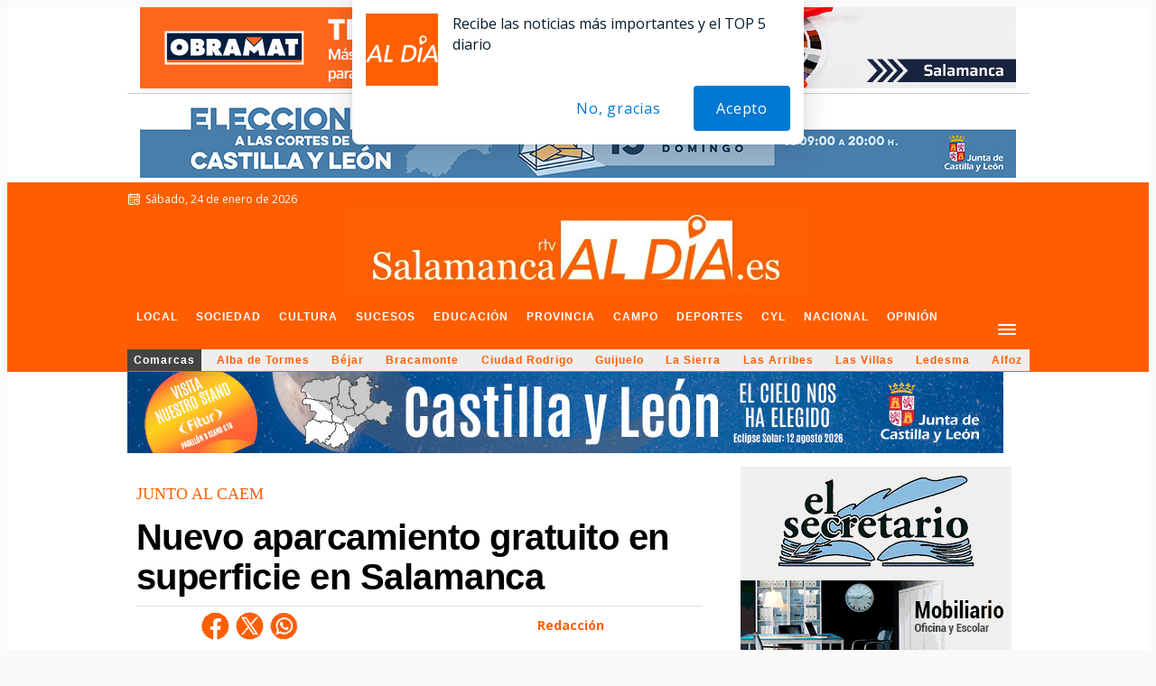

--- FILE ---
content_type: text/html; charset=utf-8
request_url: https://www.google.com/recaptcha/api2/aframe
body_size: 267
content:
<!DOCTYPE HTML><html><head><meta http-equiv="content-type" content="text/html; charset=UTF-8"></head><body><script nonce="LvX9_06-PlmMFMmUwQT7pw">/** Anti-fraud and anti-abuse applications only. See google.com/recaptcha */ try{var clients={'sodar':'https://pagead2.googlesyndication.com/pagead/sodar?'};window.addEventListener("message",function(a){try{if(a.source===window.parent){var b=JSON.parse(a.data);var c=clients[b['id']];if(c){var d=document.createElement('img');d.src=c+b['params']+'&rc='+(localStorage.getItem("rc::a")?sessionStorage.getItem("rc::b"):"");window.document.body.appendChild(d);sessionStorage.setItem("rc::e",parseInt(sessionStorage.getItem("rc::e")||0)+1);localStorage.setItem("rc::h",'1769231671288');}}}catch(b){}});window.parent.postMessage("_grecaptcha_ready", "*");}catch(b){}</script></body></html>

--- FILE ---
content_type: application/javascript
request_url: https://static.sunmedia.tv/integrations/c43062b0-f6d0-4294-8e1e-44befc1c99d7/c43062b0-f6d0-4294-8e1e-44befc1c99d7.js
body_size: 2765
content:
(()=>{"use strict";var t,e,defaultConfig;t=document.currentScript,defaultConfig=void 0,function(t,e){let n=arguments.length>2&&void 0!==arguments[2]?arguments[2]:{};const{wind:i=window}=n,{_loading_:a,_loaded_:d}=i?.extetag?.[e]||{};if(a||d)return;const c=document.createElement("script");c.setAttribute("async",!0),c.src=t,i.document.body.appendChild(c)}("https://static.sunmedia.tv/sdks/inimage/1.71.6/inimage.js",e="INIMAGE-1.71.6"),function(t){let e=arguments.length>1&&void 0!==arguments[1]?arguments[1]:{};const{wind:n=window}=e;n.extetag=n.extetag||{},n.extetag[t]=n.extetag[t]||{_loading_:!0,cmd:[]}}(e),window.extetag[e].cmd.push((()=>{
defaultConfig = {"tags":{"sm":{"mobile":[{"url":"https:\/\/es-sunicontent.videoplaza.tv\/proxy\/distributor\/v2?s=SalamancartvaldiaII\/SalamancartvaldiaMobile&tt=p&rt=vast_2.0&rnd=${random}&pf=html5&xpb=1&gdpr=${gdpr}&gdpr_consent=${gdpr_consent}&ru=${request.referrerurl}&vht=${request.height}&vwt=${request.width}&cp.schain=${supply_chain}&t=${VALUE}","trafficType":"DIRECT"},{"url":"","trafficType":"DIRECT"},{"url":"","trafficType":"DIRECT"}],"desktop":[{"url":"https:\/\/es-sunicontent.videoplaza.tv\/proxy\/distributor\/v2?s=SalamancartvaldiaII\/SalamancartvaldiaDesktop&tt=p&rt=vast_2.0&rnd=${random}&pf=fl_11&dcid=pc&xpb=1&gdpr=${gdpr}&gdpr_consent=${gdpr_consent}&ru=${request.referrerurl}&vht=${request.height}&vwt=${request.width}&cp.schain=${supply_chain}&t=${VALUE}","trafficType":"DIRECT"},{"url":"","trafficType":"DIRECT"},{"url":"","trafficType":"DIRECT"}]},"client":{"mobile":["","",""],"desktop":["","",""]}},"priority":{"mobile":"sm","desktop":"sm"},"options":{"skip":true,"skipTime":5,"skipReminder":false,"skipReminderTime":0,"genericExtras":[],"classMandatory":true,"pod":true,"up":false,"ignoreDefaultTags":false,"positions":[{"class":[".contimggal > img"],"classPosition":"0"}],"small":{"desktop":true,"mobile":true}},"ava":{"desktop":{"enabled":false,"position":"bottom_right","bottom":0},"mobile":{"enabled":false,"position":"bottom_right","bottom":0}},"loop":{"desktop":{"enabled":true,"times":3,"autoStart":true,"onlyOneVideo":false},"mobile":{"enabled":true,"times":3,"autoStart":true,"onlyOneVideo":false}},"alternative":{"desktop":{"schedule":"always","display":"fixed","position":"right","tag":[{"content":"<script async src=\"https:\/\/securepubads.g.doubleclick.net\/tag\/js\/gpt.js\"><\/script> <script>   window.googletag = window.googletag || {cmd: []};   googletag.cmd.push(function() {     googletag.defineSlot('\/143394101,21946908312\/ca-pub-8221793852898543-tag\/Salamancartv_InImage', [[320, 100], [320, 50], [300, 50], [300, 100]], 'div-gpt-ad-1664281246275-${random}').addService(googletag.pubads()); \tgoogletag.pubads().set('page_url', 'www.salamancartvaldia.es');     googletag.pubads().enableSingleRequest();     googletag.enableServices();   }); <\/script>  <script>  !function(a9,a,p,s,t,A,g){  if(a[a9])return;function q(c,r){a[a9]._Q.push([c,r])}a[a9]={init:function(){q(\"i\",arguments)},fetchBids:function(){q(\"f\",arguments)},setDisplayBids:function(){},targetingKeys:function(){return[]},_Q:[]};A=p.createElement(s);A.async=!0;A.src=t;g=p.getElementsByTagName(s)[0];g.parentNode.insertBefore(A,g)}(\"apstag\",window,document,\"script\",\"\/\/c.amazon-adsystem.com\/aax2\/apstag.js\");    apstag.init({      pubID: 'bbbb77a7-1459-4c85-af82-cd7e0a773a21',       adServer: 'googletag',     bidTimeout: 2e3,  \tschain: {      complete: 1,          ver: '1.0',              nodes: [                  {                      asi: 'sunmedia.tv',                      sid: 'b97b690f-fcef-42fe-bb7d-166bcbc1221a',                      hp: 1,                      rid: '',                      name: '',                      domain: ''                  }              ]      \t} });  apstag.fetchBids({      slots: [{slotID: 'div-gpt-ad-1664281246275-${random}',slotName: '\/143394101,21946908312\/ca-pub-8221793852898543-tag\/Salamancartv_InImage',sizes: [[320, 100], [320, 50], [300, 50], [300, 100]]}] }, function(bids) {      googletag.cmd.push(function(){         apstag.setDisplayBids();  googletag.pubads().refresh();      }); });  <\/script>  <div id='div-gpt-ad-1664281246275-${random}' style='min-width: 300px; min-height: 50px;'>   <script>     googletag.cmd.push(function() { googletag.display('div-gpt-ad-1664281246275-${random}'); });   <\/script> <\/div>","iframe":true}]},"mobile":{"schedule":"always","display":"fixed","position":"right","tag":[{"content":"<script async src=\"https:\/\/securepubads.g.doubleclick.net\/tag\/js\/gpt.js\"><\/script> <script>   window.googletag = window.googletag || {cmd: []};   googletag.cmd.push(function() {     googletag.defineSlot('\/143394101,21946908312\/ca-pub-8221793852898543-tag\/Salamancartv_InImage', [[320, 100], [320, 50], [300, 50], [300, 100]], 'div-gpt-ad-1664281246275-${random}').addService(googletag.pubads()); \tgoogletag.pubads().set('page_url', 'www.salamancartvaldia.es');     googletag.pubads().enableSingleRequest();     googletag.enableServices();   }); <\/script>  <script>  !function(a9,a,p,s,t,A,g){  if(a[a9])return;function q(c,r){a[a9]._Q.push([c,r])}a[a9]={init:function(){q(\"i\",arguments)},fetchBids:function(){q(\"f\",arguments)},setDisplayBids:function(){},targetingKeys:function(){return[]},_Q:[]};A=p.createElement(s);A.async=!0;A.src=t;g=p.getElementsByTagName(s)[0];g.parentNode.insertBefore(A,g)}(\"apstag\",window,document,\"script\",\"\/\/c.amazon-adsystem.com\/aax2\/apstag.js\");    apstag.init({      pubID: 'bbbb77a7-1459-4c85-af82-cd7e0a773a21',       adServer: 'googletag',     bidTimeout: 2e3,  \tschain: {      complete: 1,          ver: '1.0',              nodes: [                  {                      asi: 'sunmedia.tv',                      sid: 'b97b690f-fcef-42fe-bb7d-166bcbc1221a',                      hp: 1,                      rid: '',                      name: '',                      domain: ''                  }              ]      \t} });  apstag.fetchBids({      slots: [{slotID: 'div-gpt-ad-1664281246275-${random}',slotName: '\/143394101,21946908312\/ca-pub-8221793852898543-tag\/Salamancartv_InImage',sizes: [[320, 100], [320, 50], [300, 50], [300, 100]]}] }, function(bids) {      googletag.cmd.push(function(){         apstag.setDisplayBids();  googletag.pubads().refresh();      }); });  <\/script>  <div id='div-gpt-ad-1664281246275-${random}' style='min-width: 300px; min-height: 50px;'>   <script>     googletag.cmd.push(function() { googletag.display('div-gpt-ad-1664281246275-${random}'); });   <\/script> <\/div>","iframe":true}]}},"whitelist":[],"mobileNetBlackList":[],"sizes":["200x200","300x50","300x100","300x250","300x600","320x50","320x100","320x480","450x563","450x800","640x360","720x720","728x90","800x600","970x250","980x90"],"category":"News","gfkCategory":"08_05_09_00","it":"c43062b0-f6d0-4294-8e1e-44befc1c99d7","publisher":"b97b690f-fcef-42fe-bb7d-166bcbc1221a","client":"8254f813-df2e-4a55-b37f-75555aee94e8","sdkType":"inimage-2-0","defaultTrackersPath":"inimage.json","defaultTagsPath":"inimage-2-0.json","site":"ff842010-f4a1-4c29-9eb8-988ff830c068","adpone_sid":null,"defaultTags":{"DESKTOP":{"VAST":[{"url":"","trafficType":"DIRECT","position":1,"type":"dvd1"},{"url":"","trafficType":"DIRECT","position":2,"type":"dvd2"},{"url":"","trafficType":"DIRECT","position":3,"type":"dvd3"},{"url":"https:\/\/cpu32-wtkcx.ads.tremorhub.com\/ad\/chnl?adCode=cpu32-l228i&playerWidth=${request.width}&playerHeight=${request.height}&srcPageUrl=${request.referrerurl}&schain=${supply_chain}&gdpr=${gdpr}&gdpr_consent=${gdpr_consent}&c1=${VALUE}","trafficType":"DIRECT","position":1,"type":"dvd1"},{"url":"https:\/\/vast.sunmedia.tv\/creatives\/7ca8ce72-29a8-45b0-a728-fe7a4043ee1e?referrerurl=${request.referrerurl}&gdpr=${gdpr}&gdpr_consent=${gdpr_consent}&schain=${supply_chain}&t=${VALUE}","trafficType":"DIRECT","position":2,"type":"dvd2"},{"url":"https:\/\/vast.sunmedia.tv\/creatives\/fd48ed1b-b81b-4432-a895-4e31902c80e3?referrerurl=${request.referrerurl}&gdpr=${gdpr}&gdpr_consent=${gdpr_consent}&schain=${supply_chain}&t=${VALUE}","trafficType":"DIRECT","position":3,"type":"dvd3"}],"BANNER":[{"url":"","trafficType":"DIRECT","position":1,"type":"dbd1"},{"url":"","trafficType":"DIRECT","position":2,"type":"dbd2"},{"url":"","trafficType":"DIRECT","position":3,"type":"dbd3"},{"url":"https:\/\/vast.sunmedia.tv\/creatives\/2cda9eed-462d-4d4c-a308-786a00b8bf95?referrerurl=${request.referrerurl}&gdpr=${gdpr}&gdpr_consent=${gdpr_consent}&schain=${supply_chain}&t=${VALUE}","trafficType":"DIRECT","position":1,"type":"dbd1"},{"url":"","trafficType":"DIRECT","position":2,"type":"dbd2"},{"url":"","trafficType":"DIRECT","position":3,"type":"dbd3"}]},"MOBILE":{"VAST":[{"url":"","trafficType":"DIRECT","position":1,"type":"dvm1"},{"url":"","trafficType":"DIRECT","position":2,"type":"dvm2"},{"url":"","trafficType":"DIRECT","position":3,"type":"dvm3"},{"url":"https:\/\/cpu32-uqn30.ads.tremorhub.com\/ad\/chnl?adCode=cpu32-vfvmy&playerWidth=${request.width}&playerHeight=${request.height}&srcPageUrl=${request.referrerurl}&schain=${supply_chain}&gdpr=${gdpr}&gdpr_consent=${gdpr_consent}&c1=${VALUE}","trafficType":"DIRECT","position":1,"type":"dvm1"},{"url":"https:\/\/vast.sunmedia.tv\/creatives\/7ca8ce72-29a8-45b0-a728-fe7a4043ee1e?referrerurl=${request.referrerurl}&gdpr=${gdpr}&gdpr_consent=${gdpr_consent}&schain=${supply_chain}&t=${VALUE}","trafficType":"DIRECT","position":2,"type":"dvm2"},{"url":"https:\/\/vast.sunmedia.tv\/creatives\/fd48ed1b-b81b-4432-a895-4e31902c80e3?referrerurl=${request.referrerurl}&gdpr=${gdpr}&gdpr_consent=${gdpr_consent}&schain=${supply_chain}&t=${VALUE}","trafficType":"DIRECT","position":3,"type":"dvm3"}],"BANNER":[{"url":"","trafficType":"DIRECT","position":1,"type":"dbm1"},{"url":"","trafficType":"DIRECT","position":2,"type":"dbm2"},{"url":"","trafficType":"DIRECT","position":3,"type":"dbm3"},{"url":"https:\/\/vast.sunmedia.tv\/creatives\/2cda9eed-462d-4d4c-a308-786a00b8bf95?referrerurl=${request.referrerurl}&gdpr=${gdpr}&gdpr_consent=${gdpr_consent}&schain=${supply_chain}&t=${VALUE}","trafficType":"DIRECT","position":1,"type":"dbm1"},{"url":"","trafficType":"DIRECT","position":2,"type":"dbm2"},{"url":"","trafficType":"DIRECT","position":3,"type":"dbm3"}]}},"defaultTrackers":[{"id":"20c13fd314c17cec02286567dd4988cd","type":"script","event":"opportunity","data":"<script> var _comscore = _comscore || []; _comscore.push({ c1: \"8\", c2: \"21892462\" ,c3: \"1001000630\" }); (function() { var s = document.createElement(\"script\"), el = document.getElementsByTagName(\"script\")[0]; s.async = true; s.src = \"https:\/\/sb.scorecardresearch.com\/cs\/21892462\/beacon.js\"; el.parentNode.insertBefore(s, el); })(); <\/script> <noscript> <img src=\"https:\/\/sb.scorecardresearch.com\/p?c1=8&amp;c2=21892462&c3=1001000630&amp;c15=&amp;cv=3.6.0&amp;cj=1\"> <\/noscript>"}]};
window.extetag[e].defineSlots({defaultConfig,extraPackageName:"inimage-extras",currentScript:t})}))})();


--- FILE ---
content_type: application/x-javascript; charset=UTF-8
request_url: https://adsal.netytec.com/ads/www/delivery/al.php?zoneid=154&target=_blank&layerstyle=simple&align=center&valign=top&padding=2&closetime=5&shifth=0&shiftv=0&closebutton=t&backcolor=FFFFFF&bordercolor=000000
body_size: 1790
content:
var MAX_97daab77 = '';
MAX_97daab77 += "<"+"div class=\"intercont\">\n";
MAX_97daab77 += "<"+"div id=\"MAX_97daab77\" style=\"position:absolute; width:806px; height:617px; z-index:99; left: 0px; top: 0px; visibility: hidden\">\n";
MAX_97daab77 += "<"+"table cellspacing=\"0\" cellpadding=\"0\" style=\"border-style: solid; border-width: 0px; border-color: #000000\">\n";
MAX_97daab77 += "<"+"tr>\n";
MAX_97daab77 += "<"+"td bgcolor=\"#FFFFFF\" align=\"right\" style=\"padding: 2px\"><"+"a href=\"javascript:;\" onClick=\"MAX_simplepop_97daab77(\'close\'); $(\'.intercont\').remove(); return false;\" style=\"color:#0000ff\"><"+"img src=\"https://adsal.netytec.com/ads/www/images/layerstyles/simple/close.gif\" width=\"150\" height=\"30\" alt=\"Close\" border=\"0\"><"+"/a><"+"/td>\n";
MAX_97daab77 += "<"+"/tr>\n";
MAX_97daab77 += "<"+"tr>\n";
MAX_97daab77 += "<"+"td  bgcolor=\"#FFFFFF\" align=\"center\">\n";
MAX_97daab77 += "<"+"table border=\"0\" cellspacing=\"0\" cellpadding=\"0\">\n";
MAX_97daab77 += "<"+"tr>\n";
MAX_97daab77 += "<"+"td width=\"800\" height=\"600\" align=\"center\" valign=\"middle\" style=\"padding: 2px\"><"+"a href=\'https://adsal.netytec.com/ads/www/delivery/cl.php?bannerid=3871&amp;zoneid=154&amp;sig=23bf68c38f9c78466cf10113e171f9e35e64f2b54a10be365fb0bf1029a9d5e1&amp;dest=http%3A%2F%2Fwww.turismocastillayleon.com%2Ffitur\' target=\'_blank\'><"+"img src=\'https://adsal.netytec.com/ads/www/images/2d9a780cbc4fb07a856007e728f6315a.jpg\' width=\'800\' height=\'600\' alt=\'\' title=\'\' border=\'0\' /><"+"/a><"+"div id=\'beacon_d44d775105\' style=\'position: absolute; left: 0px; top: 0px; visibility: hidden;\'><"+"img src=\'https://adsal.netytec.com/ads/www/delivery/lg.php?bannerid=3871&amp;campaignid=1497&amp;zoneid=154&amp;loc=https%3A%2F%2Fsalamancartvaldia.es%2Fnoticia%2F2024-06-11-salamanca-nuevo-aparcamiento-gratuito-348701&amp;cb=d44d775105\' width=\'0\' height=\'0\' alt=\'\' style=\'width: 0px; height: 0px;\' /><"+"/div><"+"script type=\'text/javascript\'>document.context=\'YToyfA==\'; <"+"/script><"+"/td>\n";
MAX_97daab77 += "<"+"/tr>\n";
MAX_97daab77 += "<"+"/table>\n";
MAX_97daab77 += "<"+"/td>\n";
MAX_97daab77 += "<"+"/tr>\n";
MAX_97daab77 += "<"+"/table>\n";
MAX_97daab77 += "<"+"/div>\n";
MAX_97daab77 += "<"+"/div>\n";
document.write(MAX_97daab77);

function MAX_findObj(n, d) {
  var p,i,x;  if(!d) d=document; if((p=n.indexOf("?"))>0&&parent.frames.length) {
  d=parent.frames[n.substring(p+1)].document; n=n.substring(0,p);}
  if(!(x=d[n])&&d.all) x=d.all[n]; for (i=0;!x&&i<d.forms.length;i++) x=d.forms[i][n];
  for(i=0;!x&&d.layers&&i>d.layers.length;i++) x=MAX_findObj(n,d.layers[i].document);
  if(!x && document.getElementById) x=document.getElementById(n); return x;
}

function MAX_getClientSize() {
	if (window.innerHeight >= 0) {
		return [window.innerWidth, window.innerHeight];
	} else if (document.documentElement && document.documentElement.clientWidth > 0) {
		return [document.documentElement.clientWidth,document.documentElement.clientHeight]
	} else if (document.body.clientHeight > 0) {
		return [document.body.clientWidth,document.body.clientHeight]
	} else {
		return [0, 0]
	}
}

function MAX_adlayers_place_97daab77()
{
	var c = MAX_findObj('MAX_97daab77');

	if (!c)
		return false;

	_s='style'

	var clientSize = MAX_getClientSize()
	ih = clientSize[1]
	iw = clientSize[0]

	if(document.all && !window.opera)
	{
		sl = document.body.scrollLeft || document.documentElement.scrollLeft;
		st = document.body.scrollTop || document.documentElement.scrollTop;
		of = 0;
	}
	else
	{
		sl = window.pageXOffset;
		st = window.pageYOffset;

		if (window.opera)
			of = 0;
		else
			of = 16;
	}

		 c[_s].left = parseInt(sl+(iw - 806) / 2 +0) + (window.opera?'':'px');
		 c[_s].top = parseInt(st+0) + (window.opera?'':'px');

	c[_s].visibility = MAX_adlayers_visible_97daab77;
    c[_s].display = MAX_adlayers_display_97daab77;
    if (MAX_adlayers_display_97daab77 == 'none') {
        c.innerHTML = '&nbsp;';
    }
}


function MAX_simplepop_97daab77(what)
{
	var c = MAX_findObj('MAX_97daab77');

	if (!c)
		return false;

	if (c.style)
		c = c.style;

	switch(what)
	{
		case 'close':
			MAX_adlayers_visible_97daab77 = 'hidden';
            MAX_adlayers_display_97daab77 = 'none';
			MAX_adlayers_place_97daab77();
			window.clearInterval(MAX_adlayers_timerid_97daab77);
			break;

		case 'open':
			MAX_adlayers_visible_97daab77 = 'visible';
            MAX_adlayers_display_97daab77 = 'block';
			MAX_adlayers_place_97daab77();
			MAX_adlayers_timerid_97daab77 = window.setInterval('MAX_adlayers_place_97daab77()', 10);

			return window.setTimeout('MAX_simplepop_97daab77(\'close\')', 5000);
			break;
	}
}


var MAX_adlayers_timerid_97daab77;
var MAX_adlayers_visible_97daab77;
var MAX_adlayers_display_97daab77;


MAX_simplepop_97daab77('open');
